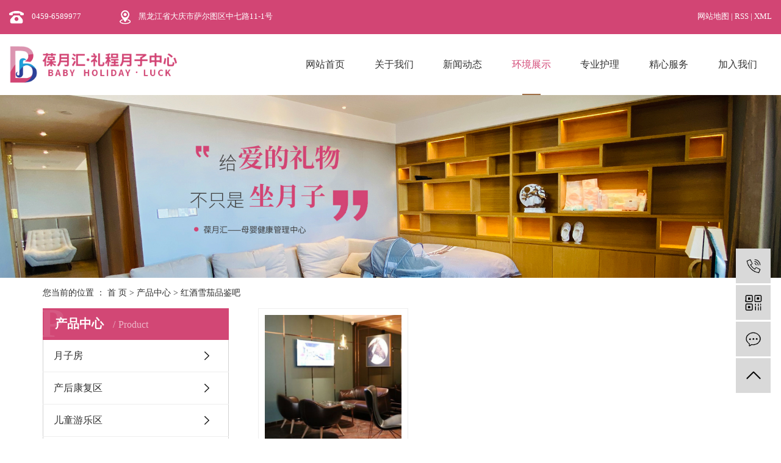

--- FILE ---
content_type: text/html;charset=utf-8
request_url: http://www.dqbyh.com/product/hjxqpjb2bf/
body_size: 6819
content:
<!DOCTYPE html>
<html lang="zh-CN">
<head>
    <meta charset="utf-8">
    <meta http-equiv="X-UA-Compatible" content="IE=edge">
    <title>红酒雪茄品鉴吧【中心 哪家好 价格】-大庆葆月汇礼程母婴服务有限公司</title>
    <meta name="keywords" content="红酒雪茄品鉴吧"/>
    <meta name="description" content="红酒雪茄品鉴吧大庆葆月汇礼程母婴服务有限公司为你详细介绍红酒雪茄品鉴吧的产品分类,包括红酒雪茄品鉴吧下的所有产品的用途、型号、范围、图片、新闻及价格。同时我们还为您精选了红酒雪茄品鉴吧分类的行业资讯、价格行情、展会信息、图片资料等，在全国地区获得用户好评，欲了解更多详细信息,请点击访问!"/>
    <meta name="viewport" content="width=device-width, initial-scale=1, maximum-scale=1, user-scalable=no">
    <link rel="shortcut icon" type="image/x-icon" href="http://www.dqbyh.com/"/>
    <link rel="stylesheet" href="http://www.dqbyh.com/template/default/assets/css/bootstrap.min.css">
    
    <link rel="stylesheet" href="http://www.dqbyh.com/template/default/assets/css/app.css">
    <link rel="stylesheet" href="http://www.dqbyh.com/template/default/assets/css/main.css">
    <script src="http://www.dqbyh.com/template/default/assets/js/jquery.min.js"></script>
    <script>
    var config = {
        homeUrl: 'http://www.dqbyh.com/',
                copyCode: 0,
        isVisitor: 1
    }
</script>
<script src="http://www.dqbyh.com/template/default/assets/js/app.js"></script>
<meta name="baidu-site-verification" content="code-LIOmZ36NKi" />
<meta name="baidu-site-verification" content="code-Co4XW3Qc72" />
<script>
var _hmt = _hmt || [];
(function() {
  var hm = document.createElement("script");
  hm.src = "https://hm.baidu.com/hm.js?0bc765974dafbef5d0d8ab90dda2df16";
  var s = document.getElementsByTagName("script")[0]; 
  s.parentNode.insertBefore(hm, s);
})();
</script>

<script type='text/javascript'>
    (function(m, ei, q, i, a, j, s) {
        m[i] = m[i] || function() {
            (m[i].a = m[i].a || []).push(arguments)
        };
        j = ei.createElement(q),
            s = ei.getElementsByTagName(q)[0];
        j.async = true;
        j.charset = 'UTF-8';
        j.src = 'https://static.meiqia.com/dist/meiqia.js?_=t';
        s.parentNode.insertBefore(j, s);
    })(window, document, 'script', '_MEIQIA');
    _MEIQIA('entId', 216683);
</script></head>
<body>
<div class="xymob-head visible-sm visible-xs">
    <div class="xymob-head-box">
        <div class="xymob-logo">
            <h1><a href="http://www.dqbyh.com/"><img src="http://www.dqbyh.com/data/upload/202407/20240725140400_714.png" /></a></h1>
        </div>
        <div class="xymob-navbtn">
            <span></span>
        </div>
        <div class="xymob-search-btn"><i class="icon-font icon-search"></i></div>
    </div>

    <div class="xymob-menu">
        <div class="xymob-menu-box">
            <ul class="xymob-nav">
                                <li>
                    <a href="/" >网站首页</a>
                                                                                </li>
                                <li>
                    <a href="http://www.dqbyh.com/about_about/" >关于我们</a>
                                                                                                    <div class="xymob-menu-jt"><i class="icon-font icon-down"></i></div>
                            <ul class="xymob-sub-menu">
                                                        <li><a href="http://www.dqbyh.com/about_about/gsjj9f6.html" >公司简介</a></li>
                                                        <li><a href="http://www.dqbyh.com/about_about/qywh383.html" >企业文化</a></li>
                                                        </ul>
                                                                                        </li>
                                <li>
                    <a href="http://www.dqbyh.com/news/" >新闻动态</a>
                                                                                                    <div class="xymob-menu-jt"><i class="icon-font icon-down"></i></div>
                            <ul class="xymob-sub-menu">
                                                        <li><a href="http://www.dqbyh.com/news/gsxw51b/" >公司新闻</a></li>
                                                        <li><a href="http://www.dqbyh.com/news/xyzx2ba/" >行业资讯</a></li>
                                                        <li><a href="http://www.dqbyh.com/news/jszx98d/" >技术资讯</a></li>
                                                        </ul>
                                                                                        </li>
                                <li>
                    <a href="http://www.dqbyh.com/product/" >环境展示</a>
                                                                                                    <div class="xymob-menu-jt"><i class="icon-font icon-down"></i></div>
                            <ul class="xymob-sub-menu">
                                                        <li><a href="http://www.dqbyh.com/product/yygc42/" >月子房</a></li>
                                                        <li><a href="http://www.dqbyh.com/product/chkfqaf6/" >产后康复区</a></li>
                                                        <li><a href="http://www.dqbyh.com/product/etylq05a/" >儿童游乐区</a></li>
                                                        <li><a href="http://www.dqbyh.com/product/hjxqpjb2bf/" >红酒雪茄品鉴吧</a></li>
                                                        <li><a href="http://www.dqbyh.com/product/jsf9d7/" >健身房</a></li>
                                                        <li><a href="http://www.dqbyh.com/product/xsexhq12d/" >全项养护中心</a></li>
                                                        <li><a href="http://www.dqbyh.com/product/xxq15b/" >休闲区</a></li>
                                                        <li><a href="http://www.dqbyh.com/product/yb5d3/" >影吧</a></li>
                                                        <li><a href="http://www.dqbyh.com/product/yyg672/" >游泳馆</a></li>
                                                        </ul>
                                                                                        </li>
                                <li>
                    <a href="http://www.dqbyh.com/about_p1/" >专业护理</a>
                                                                                                    <div class="xymob-menu-jt"><i class="icon-font icon-down"></i></div>
                            <ul class="xymob-sub-menu">
                                                        <li><a href="http://www.dqbyh.com/about_p1/fwb7c.html" >宝宝基础护理</a></li>
                                                        <li><a href="http://www.dqbyh.com/about_p1/bbjkfwff8.html" >宝宝健康服务</a></li>
                                                        <li><a href="http://www.dqbyh.com/about_p1/mmhlcb4.html" >妈妈健康护理</a></li>
                                                        <li><a href="http://www.dqbyh.com/about_p1/mmshhl97c.html" >妈妈生活护理</a></li>
                                                        </ul>
                                                                                        </li>
                                <li>
                    <a href="/about_p2/shltdee0.html" >精心服务<span class="creat"></span></a>
                                                                    <div class="xymob-menu-jt"><i class="icon-font icon-down"></i></div>
                        <ul class="xymob-sub-menu">
                                                        <li><a href="/about_p2/shltdee0.html" >双护理团队</a></li>
                                                        <li><a href="/about_p2/zcfw092.html" >一对一月子服务</a></li>
                                                        <li><a href="/about_p2/zcfw8d9.html" >专车服务</a></li>
                                                        <li><a href="/about_p2/sjysdqcf8b8.html" >医生定期查房</a></li>
                                                        <li><a href="/about_p2/zsxjgj0b3.html" >专属星级管家</a></li>
                                                        <li><a href="/about_p2/fmlstdc10.html" >分娩绿色通道</a></li>
                                                        <li><a href="/about_p2/wfab231.html" >无缝安保</a></li>
                                                    </ul>
                                                            </li>
                                <li>
                    <a href="/about_p4/ppjmd8b.html" >加入我们<span class="creat"></span></a>
                                                                    <div class="xymob-menu-jt"><i class="icon-font icon-down"></i></div>
                        <ul class="xymob-sub-menu">
                                                        <li><a href="/about_p4/ppjmd8b.html" >品牌加盟</a></li>
                                                        <li><a href="/about_p4/jsjm090.html" >技术加盟</a></li>
                                                        <li><a href="/about_p4/tgfw326.html" >托管服务</a></li>
                                                        <li><a href="/about_p4/zpgw7f9.html" >招聘岗位</a></li>
                                                    </ul>
                                                            </li>
                
            </ul>
        </div>
    </div>

    <div class="xymob-search">
        <div class="xymob-search-close-btn"><i class="icon-font icon-close"></i></div>
        <div class="xymob-search-box">
            <form method="get" name="formsearch" id="formsearch" action="http://www.dqbyh.com/search.php">
                <input type="text" name="wd" id="keyword" placeholder="请输入关键词搜索"/>
                <button type="submit" id="s_btn"><i class="icon-font"></i></button>
            </form>
        </div>
        <div class="xymob-seaerch-wz">
            <span>全站搜索</span>
            <a href="http://www.dqbyh.com/search.php?wd=%E5%A4%A7%E5%BA%86%E6%9C%88%E5%AD%90%E4%BC%9A%E6%89%80">大庆月子会所</a><a href="http://www.dqbyh.com/search.php?wd=%E5%A4%A7%E5%BA%86%E6%9C%88%E5%AD%90%E4%B8%AD%E5%BF%83">大庆月子中心</a><a href="http://www.dqbyh.com/search.php?wd=%E5%A4%A7%E5%BA%86%E6%9C%88%E5%AD%90%E4%B8%AD%E5%BF%83%E5%8A%A0%E7%9B%9F">大庆月子中心加盟</a>
        </div>
    </div>
</div>

<div id="header" class="hidden-xs hidden-sm">
    <div class="max_wd1600 clearfix">
        <div class="top_phone fl">
                        <li>
                <img src="http://www.dqbyh.com/data/upload/202008/20200827150617_502.png" alt="0459-6589977" />
                <span>0459-6589977</span>
            </li>
                        <li>
                <img src="http://www.dqbyh.com/data/upload/202008/20200827150633_966.png" alt="黑龙江省大庆市萨尔图区中七路11-1号" />
                <span>黑龙江省大庆市萨尔图区中七路11-1号</span>
            </li>
                    </div>
        <div class="k22 fr">
        
            <a href="http://www.dqbyh.com/sitemap/">
                网站地图
            </a> |
            <a href="http://www.dqbyh.com/rss.xml">RSS</a> |
            <a href="http://www.dqbyh.com/sitemap.xml">XML</a>
                    </div>
    </div>
</div>



<div class="x-header hidden-xs hidden-sm">
    <div class="max_wd1600 clearfix">
                <h1 class="x-logo"><a href="http://www.dqbyh.com/"><img alt="大庆月子会所" src="http://www.dqbyh.com/data/upload/202407/20240725135822_174.png" /></a></h1>
                <ul class="x-menu clearfix">
        <li>
        <a href="/" >网站首页</a>
                                </li>
        <li>
        <a href="http://www.dqbyh.com/about_about/" >关于我们</a>
                                                    <ul class="x-sub-menu">
                                <li><a href="http://www.dqbyh.com/about_about/gsjj9f6.html" >公司简介</a></li>
                                <li><a href="http://www.dqbyh.com/about_about/qywh383.html" >企业文化</a></li>
                                </ul>
                                        </li>
        <li>
        <a href="http://www.dqbyh.com/news/" >新闻动态</a>
                                                    <ul class="x-sub-menu">
                                <li><a href="http://www.dqbyh.com/news/gsxw51b/" >公司新闻</a></li>
                                <li><a href="http://www.dqbyh.com/news/xyzx2ba/" >行业资讯</a></li>
                                <li><a href="http://www.dqbyh.com/news/jszx98d/" >技术资讯</a></li>
                                </ul>
                                        </li>
        <li>
        <a href="http://www.dqbyh.com/product/" >环境展示</a>
                                                    <ul class="x-sub-menu">
                                <li><a href="http://www.dqbyh.com/product/yygc42/" >月子房</a></li>
                                <li><a href="http://www.dqbyh.com/product/chkfqaf6/" >产后康复区</a></li>
                                <li><a href="http://www.dqbyh.com/product/etylq05a/" >儿童游乐区</a></li>
                                <li><a href="http://www.dqbyh.com/product/hjxqpjb2bf/" >红酒雪茄品鉴吧</a></li>
                                <li><a href="http://www.dqbyh.com/product/jsf9d7/" >健身房</a></li>
                                <li><a href="http://www.dqbyh.com/product/xsexhq12d/" >全项养护中心</a></li>
                                <li><a href="http://www.dqbyh.com/product/xxq15b/" >休闲区</a></li>
                                <li><a href="http://www.dqbyh.com/product/yb5d3/" >影吧</a></li>
                                <li><a href="http://www.dqbyh.com/product/yyg672/" >游泳馆</a></li>
                                </ul>
                                        </li>
        <li>
        <a href="http://www.dqbyh.com/about_p1/" >专业护理</a>
                                                    <ul class="x-sub-menu">
                                <li><a href="http://www.dqbyh.com/about_p1/fwb7c.html" >宝宝基础护理</a></li>
                                <li><a href="http://www.dqbyh.com/about_p1/bbjkfwff8.html" >宝宝健康服务</a></li>
                                <li><a href="http://www.dqbyh.com/about_p1/mmhlcb4.html" >妈妈健康护理</a></li>
                                <li><a href="http://www.dqbyh.com/about_p1/mmshhl97c.html" >妈妈生活护理</a></li>
                                </ul>
                                        </li>
        <li>
        <a href="/about_p2/shltdee0.html" >精心服务<span class="creat"></span></a>
                                <ul class="x-sub-menu">
                                <li><a href="/about_p2/shltdee0.html" >双护理团队</a></li>
                                <li><a href="/about_p2/zcfw092.html" >一对一月子服务</a></li>
                                <li><a href="/about_p2/zcfw8d9.html" >专车服务</a></li>
                                <li><a href="/about_p2/sjysdqcf8b8.html" >医生定期查房</a></li>
                                <li><a href="/about_p2/zsxjgj0b3.html" >专属星级管家</a></li>
                                <li><a href="/about_p2/fmlstdc10.html" >分娩绿色通道</a></li>
                                <li><a href="/about_p2/wfab231.html" >无缝安保</a></li>
                            </ul>
                        </li>
        <li>
        <a href="/about_p4/ppjmd8b.html" >加入我们<span class="creat"></span></a>
                                <ul class="x-sub-menu">
                                <li><a href="/about_p4/ppjmd8b.html" >品牌加盟</a></li>
                                <li><a href="/about_p4/jsjm090.html" >技术加盟</a></li>
                                <li><a href="/about_p4/tgfw326.html" >托管服务</a></li>
                                <li><a href="/about_p4/zpgw7f9.html" >招聘岗位</a></li>
                            </ul>
                        </li>
    </ul>
        <div class="x-header-right hidden">
                        <form method="get" name="formsearch" class="clearfix" id="formsearch" action="http://www.dqbyh.com/search.php">
                <input type="submit" id="s_btn" />
                <input type="text" name="wd" id="keyword" placeholder="请输入关键词" />
            </form>

        </div>
    </div>
</div>

<div class="page-banner">
        <img src="http://www.dqbyh.com/data/upload/202509/20250915091926_602.jpg" alt="http://www.dqbyh.com/data/upload/202509/20250915091926_602.jpg">
    </div>


<div class="page-position">
    <div class="container">
        您当前的位置 ：
        
	 <a href="http://www.dqbyh.com/">首 页</a> > <a href="http://www.dqbyh.com/product/">产品中心</a> > <a href="http://www.dqbyh.com/product/hjxqpjb2bf/">红酒雪茄品鉴吧</a>

    </div>
</div>


<div class="page-wrap">
    <div class="container">
                
        <div class="page-wrap-left xymob-menu-click">
            <div class="xymob-left-close-btn"><i class="icon-font icon-close"></i></div>
            <div class="xypg-left">
                                <div class="xypg-left-box xypg-left-menu">
                    <div class="xypg-left-title">
                        <h3>
产品中心 <span>Product</span>
</h3>
                    </div>
                    <div class="xypg-left-con">
                        
	<ul class="xypg-left-nav">
        <li data-id="9">
        <a href="http://www.dqbyh.com/product/yygc42/">月子房</a>
        <div class="first-nav-btn"></div>
                <ul class="xypg-left-subnav">
                        <li data-id="12">
                <a href="http://www.dqbyh.com/product/yzyzf68c/">雅致月子房</a>
                            </li>
                        <li data-id="11">
                <a href="http://www.dqbyh.com/product/jzyzf092/">极致月子房</a>
                            </li>
                        <li data-id="10">
                <a href="http://www.dqbyh.com/product/VIPyzf19e/">VIP月子房</a>
                            </li>
                        <li data-id="13">
                <a href="http://www.dqbyh.com/product/zgVIPyzfd2b/">尊贵VIP月子房</a>
                            </li>
                    </ul>
            </li>
        <li data-id="1">
        <a href="http://www.dqbyh.com/product/chkfqaf6/">产后康复区</a>
        <div class="first-nav-btn"></div>
            </li>
        <li data-id="2">
        <a href="http://www.dqbyh.com/product/etylq05a/">儿童游乐区</a>
        <div class="first-nav-btn"></div>
            </li>
        <li data-id="3">
        <a href="http://www.dqbyh.com/product/hjxqpjb2bf/">红酒雪茄品鉴吧</a>
        <div class="first-nav-btn"></div>
            </li>
        <li data-id="4">
        <a href="http://www.dqbyh.com/product/jsf9d7/">健身房</a>
        <div class="first-nav-btn"></div>
            </li>
        <li data-id="5">
        <a href="http://www.dqbyh.com/product/xsexhq12d/">全项养护中心</a>
        <div class="first-nav-btn"></div>
            </li>
        <li data-id="6">
        <a href="http://www.dqbyh.com/product/xxq15b/">休闲区</a>
        <div class="first-nav-btn"></div>
            </li>
        <li data-id="7">
        <a href="http://www.dqbyh.com/product/yb5d3/">影吧</a>
        <div class="first-nav-btn"></div>
            </li>
        <li data-id="8">
        <a href="http://www.dqbyh.com/product/yyg672/">游泳馆</a>
        <div class="first-nav-btn"></div>
            </li>
    </ul>
                    </div>
                </div>

                                                <div class="xypg-left-box xypg-left-news">
                    <div class="xypg-left-title">
                        <h3>新闻资讯<span>News</span></h3>
                    </div>
                    <div class="xypg-left-con">
                        <ul class="latest-news">
                                                        <li><a href="http://www.dqbyh.com/news/446.html" title="葆月汇·礼程月子中心免费开设为期14天的月嫂培训班">葆月汇·礼程月子中心免费开设为期14天的月嫂培训班</a></li>
                                                        <li><a href="http://www.dqbyh.com/news/447.html" title="产后怎样调理身体比较好">产后怎样调理身体比较好</a></li>
                                                        <li><a href="http://www.dqbyh.com/news/448.html" title="产后腰酸腿疼怎么办">产后腰酸腿疼怎么办</a></li>
                                                        <li><a href="http://www.dqbyh.com/news/449.html" title="预防产后腰疼腿疼的方法">预防产后腰疼腿疼的方法</a></li>
                                                        <li><a href="http://www.dqbyh.com/news/450.html" title="产后修复体操的做法">产后修复体操的做法</a></li>
                                                        <li><a href="http://www.dqbyh.com/news/451.html" title="产后修复吃什么好">产后修复吃什么好</a></li>
                                                    </ul>
                    </div>
                </div>

                                                                <div class="xypg-left-box xypg-left-keys">
                    <div class="xypg-left-title">
                        <h3>热门关键词<span>Keywords</span></h3>
                    </div>
                    <div class="xypg-left-con">
                        <ul class="hot-keys">
                                                        <li><a href="http://www.dqbyh.com/tag/大庆孕期瑜伽哪家好" title="大庆孕期瑜伽哪家好">大庆孕期瑜伽哪家好</a></li>
                                                        <li><a href="http://www.dqbyh.com/tag/大庆新生儿照中心" title="大庆新生儿照中心">大庆新生儿照中心</a></li>
                                                        <li><a href="http://www.dqbyh.com/tag/大庆吸奶器出租" title="大庆吸奶器出租">大庆吸奶器出租</a></li>
                                                        <li><a href="http://www.dqbyh.com/tag/大庆产后康复中心" title="大庆产后康复中心">大庆产后康复中心</a></li>
                                                        <li><a href="http://www.dqbyh.com/tag/大庆月嫂培训哪家好" title="大庆月嫂培训哪家好">大庆月嫂培训哪家好</a></li>
                                                        <li><a href="http://www.dqbyh.com/tag/黑龙江月子餐哪家好" title="黑龙江月子餐哪家好">黑龙江月子餐哪家好</a></li>
                                                        <li><a href="http://www.dqbyh.com/tag/大庆月嫂哪家好" title="大庆月嫂哪家好">大庆月嫂哪家好</a></li>
                                                        <li><a href="http://www.dqbyh.com/tag/黑龙江早教中心" title="黑龙江早教中心">黑龙江早教中心</a></li>
                                                        <li><a href="http://www.dqbyh.com/tag/黑龙江月嫂培训中心" title="黑龙江月嫂培训中心">黑龙江月嫂培训中心</a></li>
                                                        <li><a href="http://www.dqbyh.com/tag/黑龙江托管中心" title="黑龙江托管中心">黑龙江托管中心</a></li>
                                                        <li><a href="http://www.dqbyh.com/tag/大庆早教哪家好" title="大庆早教哪家好">大庆早教哪家好</a></li>
                                                        <li><a href="http://www.dqbyh.com/tag/黑龙江私密护理中心" title="黑龙江私密护理中心">黑龙江私密护理中心</a></li>
                                                    </ul>
                    </div>
                </div>
                
                <div class="xypg-left-box xypg-left-contact">
                    <div class="xypg-left-title">
                        <h3>联系我们<span>Contact Us</span></h3>
                    </div>
                    <div class="xypg-left-con">
                        <div class="page-wrap-contact">
                            <h4>大庆葆月汇礼程母婴服务有限公司</h4>
                            <p style="white-space: normal; line-height: 1.5em;"><span style="font-size: 16px; font-family: arial, helvetica, sans-serif;">联系方式：葛文佳</span></p><p style="white-space: normal; line-height: 1.5em;"><span style="font-size: 16px; font-family: arial, helvetica, sans-serif;">13604672565&nbsp; &nbsp;&nbsp;</span></p><p style="white-space: normal; line-height: 1.5em;"><span style="font-size: 16px; font-family: arial, helvetica, sans-serif;">0459-6589977&nbsp; &nbsp;</span></p><p style="white-space: normal; line-height: 1.5em;"><span style="font-size: 16px; font-family: arial, helvetica, sans-serif;">0459-6589988</span></p><p style="white-space: normal; line-height: 1.5em;"><span style="font-size: 16px; font-family: arial, helvetica, sans-serif;">邮箱：461974028@qq.com</span></p><p style="white-space: normal; line-height: 1.5em;"><span style="font-size: 16px; font-family: arial, helvetica, sans-serif;">网址：www.dqbyh.com</span></p><p style="white-space: normal; line-height: 1.5em;"><span style="font-size: 16px; font-family: arial, helvetica, sans-serif;">地址：黑龙江省大庆市萨尔图区中七路11-1号</span></p>
                        </div>
                    </div>
                </div>

                <div class="page-message-img">
                    <a href="http://www.dqbyh.com/inquiry/"><img src="http://www.dqbyh.com/data/upload/202112/20211223131301_321.jpg" alt=""></a>
                </div>
            </div>
        </div>
        

                
        <div class="page-wrap-right">
            <div class="xypg-right-content">
                
    <div class="xypg-pro-description" style="display: none;">为你详细介绍产品中心的产品内容,包括产品中心的用途、型号、范围、图片等,在这里你可以得知所有产品中心的新闻以及新的市场产品中心价格。</div>
                 <!-- 产品列表页 -->
<ul class="xypg-product-list clearfix">
			<li>
            <a href="http://www.dqbyh.com/product/718.html" title="红酒雪茄品鉴吧" class="img"><img src="http://www.dqbyh.com/data/upload/202009/thumb_20200902142639_414.jpg" alt="红酒雪茄品鉴吧" /></a>
			<h3><a href="http://www.dqbyh.com/product/718.html" title="红酒雪茄品鉴吧">红酒雪茄品鉴吧</a></h3>
		</li>
	</ul>

                  
            </div>
                    </div>
        

                
        <div class="page-mob-tool">
            <ul>
                <li class="xymob-page-navbtn"><i class="icon-font icon-dots-horizontal"></i></li>
                <li class="xymob-page-backtop"><i class="icon-font icon-top"></i></li>
            </ul>
        </div>
        
    </div>
</div>


<div class="x-layout">
	<div class="max_wd1600 clearfix">
		<div class="row">
			<div class="col-md-3 col-sm-12 hidden-sm hidden-xs">
				<div class="x-layout-logo"><img src="http://www.dqbyh.com/data/upload/202407/20240725140123_651.png" alt=""></div>
				<div class="x-layout-desc">
					<form method="get" name="formsearch" class="clearfix" id="formsearch2" action="http://www.dqbyh.com/search.php">
						<input type="text" name="wd" id="keyword" placeholder="请输入搜索关键词" />
						<input type="submit" id="s_btn" value="" />
					</form>
				</div>
			</div>

			<div class="col-md-5 col-md-offset-0 col-sm-12 hidden-xs">
				<div class="x-layout-menu clearfix">
					<dl>
						<dt>关于我们</dt>
												<dd>
							<a href="http://www.dqbyh.com/about_about/gsjj9f6.html">
								公司简介
							</a>
						</dd>
												<dd>
							<a href="http://www.dqbyh.com/about_about/qywh383.html">
								企业文化
							</a>
						</dd>
											</dl>
					<dl>
						<dt>环境展示</dt>
												<dd>
							<a href="http://www.dqbyh.com/product/yygc42/">
								月子房
							</a>
						</dd>
												<dd>
							<a href="http://www.dqbyh.com/product/chkfqaf6/">
								产后康复区
							</a>
						</dd>
												<dd>
							<a href="http://www.dqbyh.com/product/etylq05a/">
								儿童游乐区
							</a>
						</dd>
												<dd>
							<a href="http://www.dqbyh.com/product/hjxqpjb2bf/">
								红酒雪茄品鉴吧
							</a>
						</dd>
												<dd>
							<a href="http://www.dqbyh.com/product/jsf9d7/">
								健身房
							</a>
						</dd>
												<dd>
							<a href="http://www.dqbyh.com/product/xsexhq12d/">
								全项养护中心
							</a>
						</dd>
												<dd>
							<a href="http://www.dqbyh.com/product/xxq15b/">
								休闲区
							</a>
						</dd>
												<dd>
							<a href="http://www.dqbyh.com/product/yb5d3/">
								影吧
							</a>
						</dd>
												<dd>
							<a href="http://www.dqbyh.com/product/yyg672/">
								游泳馆
							</a>
						</dd>
											</dl>
					<dl>
						<dt>专业护理</dt>
												<dd>
							<a href="http://www.dqbyh.com/about_p1/fwb7c.html">
								宝宝基础护理
							</a>
						</dd>
												<dd>
							<a href="http://www.dqbyh.com/about_p1/bbjkfwff8.html">
								宝宝健康服务
							</a>
						</dd>
												<dd>
							<a href="http://www.dqbyh.com/about_p1/mmhlcb4.html">
								妈妈健康护理
							</a>
						</dd>
												<dd>
							<a href="http://www.dqbyh.com/about_p1/mmshhl97c.html">
								妈妈生活护理
							</a>
						</dd>
											</dl>
					<dl>
						<dt>极致服务</dt>
												<dd>
							<a href="http://www.dqbyh.com/about_p2/shltdee0.html">
								双护理团队
							</a>
						</dd>
												<dd>
							<a href="http://www.dqbyh.com/about_p2/zcfw092.html">
								一对一月子服务
							</a>
						</dd>
												<dd>
							<a href="http://www.dqbyh.com/about_p2/zcfw8d9.html">
								专车服务
							</a>
						</dd>
												<dd>
							<a href="http://www.dqbyh.com/about_p2/sjysdqcf8b8.html">
								医生定期查房
							</a>
						</dd>
												<dd>
							<a href="http://www.dqbyh.com/about_p2/zsxjgj0b3.html">
								专属星级管家
							</a>
						</dd>
												<dd>
							<a href="http://www.dqbyh.com/about_p2/fmlstdc10.html">
								分娩绿色通道
							</a>
						</dd>
												<dd>
							<a href="http://www.dqbyh.com/about_p2/wfab231.html">
								无缝安保
							</a>
						</dd>
											</dl>
				</div>
			</div>

			<div class="col-md-3 col-sm-12 foot_lian">
				<dt>联系方式</dt>
				<div class="x-layout-contact">
					<p style="white-space: normal;"><strong>0459-6589977</strong></p><p><strong>0459-6589988</strong></p><p>地址：黑龙江省大庆市萨尔图区中七路11-1号</p>
				</div>
			</div>

			<div class="col-md-1 col-md-offset-0 col-sm-12 hidden-xs">
				<div class="x-layout-ewm">
					<img src="http://www.dqbyh.com/data/upload/202010/20201012094005_838.png" alt="">
					<p>
						扫码咨询
					</p>
				</div>
			</div>
		</div>

	

	</div>
</div>



<div class="x-footer">
	<div class="max_wd1600 clearfix">
				<div class="x-copyright">Copyright ©
			大庆葆月汇礼程母婴服务有限公司All rights reserved 备案号：
			<a href="http://beian.miit.gov.cn/" target="_blank">黑ICP备2025047975号</a>
						主要从事于
			<a href="http://www.dqbyh.com/search.php?wd=大庆月子会所">大庆月子会所</a>,<a href="http://www.dqbyh.com/search.php?wd=大庆月子中心">大庆月子中心</a>,<a href="http://www.dqbyh.com/search.php?wd=大庆月子中心加盟">大庆月子中心加盟</a>
			, 欢迎来电咨询！
			<span class="jszc">服务支持：<a href="" target='_blank'></a></span><br>
			       		</div>



	</div>
</div>

<!-- 右侧客服 -->
<!-- 侧边工具栏 -->
<div id="toolbar">
    <ul>
                <li><a href="javascript:;">
            <span class="icon-font icon-phone"></span>
            <span class="wz">13604672565</span>
        </a></li>
        <li class="ewm">
            <span class="icon-font icon-ewm"></span>
                        <div class="ewm-box"><img src="http://www.dqbyh.com/data/upload/202010/20201012093859_424.png" alt="二维码" /></div>
                    </li>
        <li><a href="http://www.dqbyh.com/inquiry/">
            <span class="icon-font icon-message"></span>
            <span class="wz">在线留言</span>
        </a></li>
        <li class="backtop"><span class="icon-font icon-top"></span></li>
    </ul>
</div>

<script>
    $(function () {
        // 返回顶部
        app.backTop("#toolbar .backtop",300);
        var imgUrl = 'http://www.dqbyh.com/';
        if($(".ewm-box img").attr('src') == imgUrl ) {
            $(".ewm-box").remove();
        }
    })
</script>
<script src="http://www.dqbyh.com/template/default/assets/js/main.js"></script>



<script>
    // window.onload = function() {
    //     $(".x-menu li a[href='"+$('.xypg-left-nav li.clicked a').attr('href')+"']").parents('li').addClass('active').siblings('li').removeClass('active');
    // }
</script>
</body>
</html>


--- FILE ---
content_type: text/css
request_url: http://www.dqbyh.com/template/default/assets/css/main.css
body_size: 14679
content:
input {
    padding: 0;
    margin: 0;
    font-family: 'Microsoft YaHei';
}

img {
    border: none;
    background: none;
    vertical-align: middle;
}

ul,
ol,
li {
    list-style-type: none;
}

select,
input,
img,
select {
    vertical-align: middle;
}

table {
    border-collapse: collapse;
    border-spacing: 0
}

table,
th,
td {
    vertical-align: middle
}

.clearfix:after {
    content: ".";
    display: block;
    height: 0;
    clear: both;
    overflow: hidden;
    visibility: hidden;
}

.clearfix {
    zoom: 1
}

.clearboth {
    height: 0px;
    line-height: 0px;
    overflow: hidden;
    clear: both;
    font-size: 0px;
}

h1,
h2,
h3,
h4 {
    font-size: 12px;
    font-weight: bold;
    line-height: 1.5
}

hr {
    border: 0;
    border-top: 1px solid #ccc;
    height: 0;
}

.wd1200 {
    width: 1200px;
    margin: 0 auto;
}

p {
    margin: 0;
}


/*滚动*/

#demo {
    overflow: hidden;
    width: 100%;
    margin: 0 auto;
}

#indemo {
    float: left;
    width: 800%
}

#demo1 {
    float: left;
}

#demo2 {
    float: left;
}

#m_demo {
    overflow: hidden;
    width: 100%;
    margin: 0 auto;
}

#m_indemo {
    float: left;
    width: 800%
}

#m_demo1 {
    float: left;
}

#m_demo2 {
    float: left;
}

@media (min-width: 1640px) {
    .container2 {
        width: 1630px;
    }
}

.max_wd1600 {
    max-width: 1630px;
    margin: 0 auto;
    padding-left: 15px;
    padding-right: 15px;
}


/*头部样式*/

#header {
    position: relative;
    background: #d24574;
    padding: 16px 0;
    font-size: 13px;
    color: #fff;
    line-height: 1.7;
}

#header a {
    font-size: 13px;
    color: #fff;
}

.top_phone {
    position: relative;
}

.top_phone li {
    display: inline-block;
    padding-right: 60px;
}

.top_phone li img {
    padding-right: 10px;
}

.logo {
    float: left;
}

@media (max-width: 1200px) {
    .x-logo {
        line-height: 80px;
    }
    .x-menu>li>a {
        line-height: 80px;
    }
    .x-sub-menu {
        top: 90px;
    }
}


/*----- Common css ------*/

.fl {
    float: left;
}

.fr {
    float: right;
}

.di {
    _display: inline;
}

.fwn {
    font-weight: normal;
}

.dib {
    *display: inline;
    _zoom: 1;
    _display: inline;
    _font-size: 0px;
}


/*主体样式*/

.c1_index {
    position: relative;
    padding: 3.125% 0;
}

.ttt1 {
    text-align: center;
}

.ttt1 span {
    font-family: "Arial";
    font-size: 24px;
    text-transform: uppercase;
    color: #999999;
}

.ttt1 h3 {
    font-weight: normal;
    font-size: 30px;
    color: #333333;
    line-height: 1;
    padding: 10px 0;
    background: url(../images/ttt1_h3_bg.png) no-repeat center center;
}

.ttt1 p {
    font-size: 16px;
    color: #999999;
}

.abb_index .ttt1 span {
    color: #fff;
}

.abb_index .ttt1 h3 {
    color: #fff;
}

.abb_index .ttt1 p {
    color: #fff;
}

.c1_list {
    margin: 2.82291667% 0 0;
    position: relative;
    display: flex;
    justify-content: space-between;
}

.c1_list li {
    width: 23%;
    position: relative;
}

.c1_list li::before {
    position: absolute;
    left: 0px;
    top: 0px;
    width: 100%;
    height: 100%;
    background: rgba(64, 64, 64, .54);
    content: "";
    opacity: 1;
    transition: .3s;
}

.c1_list li:hover::before {
    opacity: 0;
}

.c1_list li a {
    display: block;
}

.c1_list li img {
    width: 100%;
    display: block;
}

.c1_list li .marks {
    width: 280px;
    height: 156px;
    position: absolute;
    top: 50%;
    margin-top: -78px;
    left: 50%;
    margin-left: -140px;
    text-align: center;
    padding-top: 20px;
}

.c1_list li .marks h5 {
    font-size: 24px;
    line-height: 40px;
    padding-bottom: 20px;
    background: url(../images/xian1.png) no-repeat center bottom;
    color: #fff;
}

.c1_list li .marks h6 {
    font-size: 16px;
    text-transform: uppercase;
    line-height: 1.7;
    color: #fff;
    margin: 0;
    padding-top: 15px;
}

.c1_list li:hover .marks {
    background: #d24574;
    border-radius: 0px;
}

@media (max-width: 1200px) {
    .c1_list li .marks {
        width: 100%;
        left: 0;
        margin-left: 0;
    }
}

@media (max-width: 768px) {
    .c1_list {
        flex-wrap: wrap;
    }
    .c1_list li {
        width: 49%;
        margin-bottom: 2%;
    }
    .c1_list li .marks {
        width: 100%;
        left: 0;
        margin-left: 0;
    }
    .c1_list li .marks {
        min-height: 156px;
        height: auto;
    }
    .ttt1 span {
        font-size: 18px;
    }
    .ttt1 h3 {
        font-size: 24px;
        padding: 5px 0;
    }
    .ttt1 p {
        font-size: 14px;
    }
}

@media (max-width: 500px) {
    .c1_list li .marks h5 {
        font-size: 18px;
        padding-bottom: 10px;
    }
    .c1_list li .marks h6 {
        font-size: 14px;
        padding-top: 10px;
    }
    .ttt1 h3 {
        background-size: 150%;
    }
}


/* c2_index */

.c2_index {
    position: relative;
}

.c2_contt {
    background: #f6dde0;
    position: relative;
    display: flex;
    justify-content: space-between;
}

.c2_left {
    width: 70%;
}

.c2_left li {
    position: relative;
}

.c2_left li a {
    display: block;
}

.c2_left li img {
    width: 100%;
}

.c2_left li .time {
    position: absolute;
    bottom: 0px;
    left: 0px;
    height: 180px;
    color: #414141;
    font-weight: 400;
    font-size: 18px;
    background: rgba(255, 255, 255, .7);
    width: 100%;
    padding: 30px;
    padding-right: 180px;
}

.c2_left li .time h3 {
    font-size: 22px;
    font-weight: normal;
    padding-bottom: 20px;
    padding-top: 10px;
}

.c2_left li .time span {
    display: block;
    font-size: 14px;
}

.c2_left li .time i {
    font-style: inherit;
    color: #fff;
    position: absolute;
    right: 0px;
    top: 0px;
    font-size: 26px;
    width: 180px;
    line-height: 180px;
    height: 100%;
    text-align: center;
    background: #414141;
}

.c2_right {
    width: 30%;
    position: relative;
}

.c2_right li {
    position: relative;
    border-bottom: 1px solid #414141;
    line-height: 2;
    padding: 5.888% 0;
    width: 100%;
    text-align: center;
    cursor: pointer;
    height: 25%;
}

.c2_right li.on {
    background: #d24574;
    border-bottom: 1px solid #a9a9a9;
}

.c2_right li h3 {
    font-size: 24px;
    padding-top: 8px;
    padding-bottom: 15px;
    background: url(../images/xian21.png) no-repeat center bottom;
    color: #d24574;
    font-weight: normal;
}

.c2_right li.on h3 {
    background: url(../images/xian2.png) no-repeat center bottom;
    color: #fff;
}

.c2_right li.on h4 {
    color: #fff;
}

.c2_right li h4 {
    font-size: 16px;
    text-transform: uppercase;
    line-height: 1.7;
    color: #404040;
    margin: 0;
    padding-top: 15px;
    font-weight: normal;
    font-family: "Arial";
}

@media (max-width: 1200px) {
    .c2_left li .time {
        height: 150px;
        padding: 20px;
        padding-right: 180px
    }
    .c2_left li .time i {
        line-height: 150px;
    }
    .c2_right li {
        padding: 3.888% 0;
    }
    .c2_right li h3 {
        font-size: 20px;
    }
    .c2_right li h4 {
        font-size: 14px;
    }
}

@media (max-width: 992px) {
    .c2_contt {
        flex-wrap: wrap;
    }
    .c2_left {
        width: 100%;
    }
    .c2_right {
        width: 100%;
        display: flex;
        justify-content: center;
    }
    .c2_right li {
        width: 25%;
        height: 100%;
        border-bottom: none;
        padding: 1.888% 0;
    }
}

@media (max-width: 768px) {
    .c2_left li .time {
        height: 110px;
        padding-right: 110px;
    }
    .c2_left li .time h3 {
        padding-top: 0px;
        font-size: 18px;
        padding-bottom: 5px;
    }
    .c2_left li .time span {
        font-size: 12px;
    }
    .c2_left li .time i {
        width: 110px;
        line-height: 110px;
        font-size: 18px;
    }
}

@media (max-width: 600px) {
    .c2_right li h3 {
        font-size: 12px;
    }
    .c2_right li h4 {
        font-size: 12px;
        line-height: 1.3;
    }
}


/* 关于我们 */

.abb_index {
    position: relative;
    background: url(../images/aboutbg.png) no-repeat 50%;
    background-size: 100% 100%;
    padding: 3.125% 0;
    margin: 3.125% 0;
}

.abb_wap {
    position: relative;
    margin: 2.82291667% 0 0;
    background: #fff;
    display: flex;
    justify-content: space-between;
}

.abbimg {
    width: 40%;
    vertical-align: middle;
}

.abbimg img {
    width: 100%;
}

.abb_right {
    width: 60%;
    vertical-align: middle;
    padding: 30px 40px;
    box-shadow: 0px 20px 20px -15px rgba(0, 0, 0, .2);
    background: url(../images/b.png) no-repeat 92% 69%;
}

.abb_right h3 {
    padding: 20px 0;
    font-size: 24px;
    color: #d24574;
    font-weight: normal;
    margin-bottom: 20px;
    background: url(../images/xian3.png) no-repeat left bottom;
}

.abb_right .abb_txt {
    font-size: 15px;
    color: #666666;
    line-height: 2.5;
    max-width: 850px;
}

.abb_right .abbmore {
    display: block;
    width: 185px;
    line-height: 50px;
    text-align: center;
    color: #fff;
    background: #db95b0;
    font-family: "Arial";
    font-size: 14px;
    text-transform: uppercase;
    margin-top: 5.125%;
}

@media (max-width: 1640px) and (min-width: 1200px) {
    .abb_right h3 {
        padding-top: 0px;
        padding-bottom: 10px;
        margin-bottom: 10px;
    }
    .abb_right .abb_txt {
        line-height: 1.9;
    }
    .abb_right .abbmore {
        margin-top: 3.125%;
    }
}

@media (max-width: 1200px) {
    .abb_right {
        padding: 15px 20px;
    }
    .abb_right h3 {
        padding-top: 0px;
        padding-bottom: 10px;
        margin-bottom: 10px;
        font-size: 20px;
    }
    .abb_right .abb_txt {
        line-height: 1.5;
    }
    .abb_right .abbmore {
        margin-top: 3.125%;
        width: 130px;
        line-height: 35px;
    }
}

@media (max-width: 992px) {
    .abb_wap {
        flex-wrap: wrap;
    }
    .abbimg,
    .abb_right {
        width: 100%;
    }
    .abb_right .abb_txt {
        line-height: 2;
    }
}


/*我们的优势*/

.you_index {
    position: relative;
    background: url(../images/c3.png) no-repeat;
    background-size: cover;
    margin-top: 2.12291667%;
}

.you_list {
    position: relative;
    padding: 5.125% 0;
    display: flex;
    justify-content: center;
}

.you_list li {
    text-align: center;
    padding: 40px 30px;
    margin: 0 15px;
    float: left;
    width: 25%;
    background: #fff;
    -webkit-transition: all .5s;
    transition: all .5s;
}

.you_list li a {
    display: block;
}

.you_list li span {
    display: block;
    height: 80px;
    line-height: 80px;
}

.you_list li span img {
    vertical-align: middle;
}

.you_list li:hover span img {
    filter: brightness(100);
}

.you_list li h3 {
    padding: 20px 0;
    font-size: 30px;
    color: #d24574;
    font-weight: 400;
    background: url(../images/xian4.png) no-repeat center bottom;
}

.you_list li:hover h3 {
    background: url(../images/xian4h.png) no-repeat center bottom;
    color: #fff;
}

.you_list li:hover h4 {
    color: #fff;
}

.you_list li h4 {
    padding: 20px 0;
    font-size: 14px;
    color: #d24574;
    font-weight: 400;
    line-height: 2;
}

.you_list li:hover {
    background: url(../images/xw.png) no-repeat 0 50%;
    background-size: 100% 100%;
}

@media (min-width: 1470px) {
    .you_list li {
        padding: 60px 20px;
        margin: 0 30px;
    }
}

@media (max-width: 1200px) {
    .you_list li {
        padding: 25px 20px;
    }
    .you_list li h3 {
        font-size: 24px;
        padding: 15px 0;
    }
}

@media (max-width: 992px) {
    .you_list li {
        margin: 0 10px;
    }
    .you_list li h3 {
        font-size: 20px;
        padding: 10px 0;
    }
}

@media (max-width: 768px) {
    .you_list {
        flex-wrap: wrap;
    }
    .you_list li {
        padding: 10px;
        margin: 2% 2%;
        width: 46%;
    }
    .you_list li h3 {
        font-size: 16px;
    }
    .you_list li h4 {
        padding: 10px 0;
        font-size: 12px;
    }
}


/* 新闻中心 */

.news_index {
    position: relative;
    padding: 3.125% 0;
}

.news_list22 {
    margin-top: 2.125%;
    position: relative;
    display: flex;
    justify-content: space-between;
}

.news_list22 li {
    position: relative;
    width: 23%;
}

.news_list22 li .toptime {
    padding-bottom: 30px;
    margin-bottom: 20px;
    background: url(../images/lian.png) no-repeat left bottom;
    display:none
}

.news_list22 li .toptime h3 {
    font-size: 20px;
    display: block;
    color: #333333;
}

.news_list22 li .toptime span {
    display: block;
    font-size: 16px;
    color: #999999;
}

.news_list22 li .newsimg {
    display: block;
}

.news_list22 li .newsimg img {
    width: 100%;
    height: auto;
}

.news_list22 li .time {
    position: relative;
    padding: 30px 0px;
}

.news_list22 li .time h3 {
    font-size: 17px;
    color: rgba(0, 0, 0, .96);
    padding-bottom: 10px;
    font-weight: normal;
    white-space: nowrap;
    text-overflow: ellipsis;
    overflow: hidden;
    word-break: break-all;
}

.news_list22 li .time .info {
    font-size: 13px;
    display: block;
    color: rgba(0, 0, 0, .8);
    margin-top: 10px;
    line-height: 1.7;
    padding-bottom: 25px;
}

.news_list22 li .time .newsmore {
    text-transform: uppercase;
    font-size: 12px;
    color: #fff;
    line-height: 2.5;
    width: 85px;
    background: #000;
    text-align: center;
}

.news_list22 li:hover .newsmore {
    background: #d24574;
}

.news_list22 li:hover .time h3 {
    color: #d24574;
}

@media (max-width: 992px) {
    .news_list22 {
        flex-wrap: wrap;
    }
    .news_list22 li {
        width: 48%;
    }
    .news_list22 li .time {
        padding: 20px 0px;
    }
    .news_list22 li .time .info {
        padding-bottom: 10px;
    }
    .news_list22 li .time .newsmore {
        font-size: 12px;
    }
}


/*底部搜索*/

#formsearch2 {
    width: 290px;
    background: url(../images/foot_ss.png) no-repeat center center;
}

#formsearch2 input {
    height: 50px;
    border: none;
    line-height: 50px;
    outline: none;
    background: none;
}

#formsearch2 input#keyword {
    height: 50px;
    line-height: 50px;
    padding-left: 16px;
    color: #666;
    float: left;
    width: 80%;
}

#formsearch2 input#s_btn {
    width: 20%;
    height: 50px;
    line-height: 50px;
    text-align: center;
    color: #fff;
    border: none;
    cursor: pointer;
    float: left;
}


.link{
    text-align: left;
}

@media (max-width: 1200px) {
    #formsearch2 {
        width: 100%;
        background-size: 100%;
    }
}